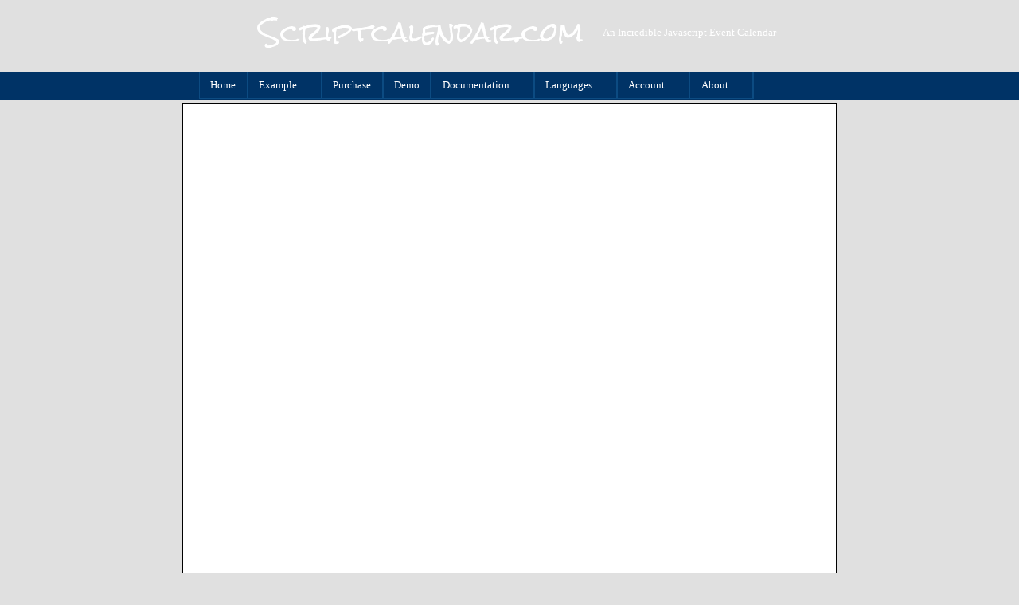

--- FILE ---
content_type: text/html; charset=utf-8
request_url: http://www.scriptcalendar.com/sitemap.aspx
body_size: 3968
content:


<html>
<head><title>
	Sitemap - Scriptcalendar.com Javascript Calendar
</title><meta name="y_key" content="c9a4b40f4fe37b33" /><meta name="google-site-verification" content="4U5iBURXDK6Vbrx7Cah1a-1d-sEnWwP_e5AAtLfi4hk" /><link rel="canonical" href="http://www.scriptcalendar.com" /><link rel="stylesheet" type="text/css" href="/css/template.css" /><link rel="stylesheet" type="text/css" href="/css/superfish.css" /><link rel="stylesheet" type="text/css" href="http://fonts.googleapis.com/css?family=Rock+Salt" />
	<script type="text/javascript" src="/js/standard.js"></script>
	<script type="text/javascript" src="/js/jquery-1.4.2.min.js"></script>
	<script type="text/javascript" src="/js/hoverIntent.js"></script>
	<script type="text/javascript" src="/js/superfish.js"></script>
	<script type="text/javascript" src="https://apis.google.com/js/plusone.js"></script>
	<script type="text/javascript">
		// superfish menu initialize
		jQuery(function(){ jQuery('ul.sf-menu').superfish(); });
	</script>

	<!-- ********* ********* ********* ********* ********* -->
	<!-- google analytics -->
	<script type="text/javascript">
	  var _gaq = _gaq || [];
	  _gaq.push(['_setAccount', 'UA-35184262-1']);
	  _gaq.push(['_setDomainName', 'actingscenes.com']);
	  _gaq.push(['_trackPageview']);
	  (function() {
	    var ga = document.createElement('script'); ga.type = 'text/javascript'; ga.async = true;
	    ga.src = ('https:' == document.location.protocol ? 'https://ssl' : 'http://www') + '.google-analytics.com/ga.js';
 	   var s = document.getElementsByTagName('script')[0]; s.parentNode.insertBefore(ga, s);
 	 })();
	</script>


<meta name="keywords" content="scriptcalendar,javascript calendar,javascript event calendar,xml calendar,event calendar,agenda calendar,javascript agenda calendar,calendar template" /><meta name="Description" content="Do you wish visitors to your website could see what you have planned by date for the entire month?  The scriptcalendar is a javascript event calendar that you can install on your website to do just that.  It is interactive, event driven and consists entirely of client side javascript.  Install on your own website with a single iframe tag." /></head>



<body>
<form method="post" action="./sitemap.aspx" id="ctl01">
<div class="aspNetHidden">
<input type="hidden" name="__VIEWSTATE" id="__VIEWSTATE" value="/wEPDwUKMTAyMTMzODg1Ng9kFgJmD2QWAgIDD2QWAgIHD2QWAgIBDxYCHgRUZXh0ZWRkJYAVbylA5VIGktRtVR7asRXVUkqQ9cd7QkXs9wbVsYA=" />
</div>

<div class="aspNetHidden">

	<input type="hidden" name="__VIEWSTATEGENERATOR" id="__VIEWSTATEGENERATOR" value="40FF648A" />
</div>


<div id="pnlMasterTitle">
	
<div class="HeaderBackground">
<div id="pnlTitle">
		
<table border="0" align="center">
<tr>
<td valign="middle">
	<div class="HeaderTitle">
	Scriptcalendar.com
	</div>
</td>

<td valign="middle">
	<div class="HeaderSubtitle">
	An Incredible Javascript Event Calendar
	</div>
</td>
</tr>
</table>

	</div>
</div>

<div id="pnlMenu">
		
<div class="MenuBackground">
    <div class="MenuContent">
        <ul class="sf-menu">  
            <li><a target="_top" href="/default2.aspx">Home</a></li>  
            <li><a href="#">Example</a>  
                <ul>  
                    <li><a target="_top" href="/example.aspx">Example</a></li>  
                    <li><a target="_top" href="/interactive/explain.aspx">Interactive Example</a></li>  
                </ul>  
            </li>  
            <li><a target="_top" href="/purchase1.aspx">Purchase</a></li>  
            <li><a target="_top" href="/demo.aspx">Demo</a></li>  
            <li><a href="#">Documentation</a>  
                <ul>  
                    <li><a target="_top" href="/userguide/userguide.aspx">User Guide</a></li>  
                    <li><a target="_top" href="/faq.aspx">FAQ</a></li>  
                    <li><a target="_top" href="/properties.aspx">Calendar Properties</a></li>  
                </ul>  
            </li>  
            <li><a href="#">Languages</a>  
                <ul>  
                    <li><a target="_top" href="/xml.aspx">XML Calendar</a></li>  
                    <li><a target="_top" href="/php.aspx">PHP Calendar</a></li>  
                    <li><a target="_top" href="/interactive/explain.aspx">C# Calendar</a></li>  
                </ul>  
            </li>  
            <li><a href="#">Account</a>  
                <ul>  
                    <li><a target="_top" href="/Login.aspx">Login</a></li>  
                </ul>  
            </li>  
            <li><a href="#">About</a>  
                <ul>  
                    <li><a target="_top" href="/sitemap.aspx">Sitemap</a></li>  
                    <li><a target="_top" href="/contact-us.aspx">Contact Us</a></li>  
                    <li><a target="_top" href="/privacy-policy.aspx">Privacy Policy</a></li>  
                    <li><a target="_top" href="/copyright.aspx">Copyright</a></li>  
                    <li><a target="_top" href="/OutboundLinks.aspx">Resources</a></li>  
                    
                </ul>  
            </li>  
        </ul>  		
    </div>
</div>

	</div>


		

</div>

<div class="content">
	<div class="Adsense">
	
	
	</div>

	

<!-- scriptcalendar iframe tag -->
<iframe id="scIFrame" name="PMfMuaWQNr1TNH4JLuWa" src="scthemes/seasonal/scrptcal.htm" scrolling="no" frameborder="0" width="800" height="800"></iframe>

<h3>SiteMap</h3>

<table cellpadding="0" cellspacing="0" border="0" width="100%">

<tr><td class="lpage"><a href="http://scriptcalendar.com/" title="
	ScriptCalendar An incredible javascript calendar - Scriptcalendar.com Javascript Calendar
">
	ScriptCalendar An incredible javascript calendar - Scriptcalendar.com Javascript Calendar
</a></td></tr>
<tr><td class="lpage"><a href="http://scriptcalendar.com/example.aspx" title="
	Example Calendar - Scriptcalendar.com Javascript Calendar
">
	Example Calendar - Scriptcalendar.com Javascript Calendar
</a></td></tr>
<tr><td class="lpage"><a href="http://scriptcalendar.com/purchase1.aspx" title="
	Purchase the Calendar - Scriptcalendar.com Javascript Calendar
">
	Purchase the Calendar - Scriptcalendar.com Javascript Calendar
</a></td></tr>
<tr><td class="lpage"><a href="http://scriptcalendar.com/demo.aspx" title="
	Download the Demo - Scriptcalendar.com Javascript Calendar
">
	Download the Demo - Scriptcalendar.com Javascript Calendar
</a></td></tr>
<tr><td class="lpage"><a href="http://scriptcalendar.com/faq.aspx" title="
	Frequently Asked Questions - Scriptcalendar.com Javascript Calendar
">
	Frequently Asked Questions - Scriptcalendar.com Javascript Calendar
</a></td></tr>
<tr><td class="lpage"><a href="http://scriptcalendar.com/xml.aspx" title="
	Xml Information - Scriptcalendar.com Javascript Calendar
">
	Xml Information - Scriptcalendar.com Javascript Calendar
</a></td></tr>
<tr><td class="lpage"><a href="http://scriptcalendar.com/php.aspx" title="
	PHP Event Calendar - Scriptcalendar.com Javascript Calendar
">
	PHP Event Calendar - Scriptcalendar.com Javascript Calendar
</a></td></tr>
<tr><td class="lpage"><a href="http://scriptcalendar.com/Login.aspx" title="
	Login - Scriptcalendar.com Javascript Calendar
">
	Login - Scriptcalendar.com Javascript Calendar
</a></td></tr>
<tr><td class="lpage"><a href="http://scriptcalendar.com/sitemap.aspx" title="
	Sitemap - Scriptcalendar.com Javascript Calendar
">
	Sitemap - Scriptcalendar.com Javascript Calendar
</a></td></tr>
<tr><td class="lpage"><a href="http://scriptcalendar.com/contact-us.aspx" title="
	Contact Us - Scriptcalendar.com Javascript Calendar
">
	Contact Us - Scriptcalendar.com Javascript Calendar
</a></td></tr>
<tr><td class="lpage"><a href="http://scriptcalendar.com/privacy-policy.aspx" title="
	Privacy Policy - Privacy Policy
">
	Privacy Policy - Privacy Policy
</a></td></tr>
<tr><td class="lpage"><a href="http://scriptcalendar.com/copyright.aspx" title="
	Copyright - Scriptcalendar.com Javascript Calendar
">
	Copyright - Scriptcalendar.com Javascript Calendar
</a></td></tr>
<tr><td class="lpage"><a href="http://scriptcalendar.com/OutboundLinks.aspx" title="
	Resources - Scriptcalendar.com Javascript Calendar
">
	Resources - Scriptcalendar.com Javascript Calendar
</a></td></tr>
</table>
</td>
</tr>

<tr valign="top">
<td class="lbullet">&nbsp;&nbsp;&nbsp;&nbsp;</td>
<td class="lpart" colspan="99"><div class="lhead">interactive/
<span class="lcount">2 pages</span></div>

<table cellpadding="0" cellspacing="0" border="0" width="100%">

<tr><td class="lpage"><a href="http://scriptcalendar.com/interactive/explain.aspx" title="
	Interactive Example - Scriptcalendar.com Javascript Calendar
">
	Interactive Example - Scriptcalendar.com Javascript Calendar
</a></td></tr>
<tr><td class="lpage"><a href="http://scriptcalendar.com/interactive/AdminEventsInt.aspx" title="
	Events Administration Page - Scriptcalendar.com Javascript Calendar
">
	Events Administration Page - Scriptcalendar.com Javascript Calendar
</a></td></tr>
</table>
</td>
</tr>

<tr valign="top">
<td class="lbullet">&nbsp;&nbsp;&nbsp;&nbsp;</td>
<td class="lbullet">&nbsp;&nbsp;&nbsp;&nbsp;</td>
<td class="lpart" colspan="98"><div class="lhead">scthemes/
</div>

<table cellpadding="0" cellspacing="0" border="0" width="100%">

</table>
</td>
</tr>

<tr valign="top">
<td class="lbullet">&nbsp;&nbsp;&nbsp;&nbsp;</td>
<td class="lbullet">&nbsp;&nbsp;&nbsp;&nbsp;</td>
<td class="lbullet">&nbsp;&nbsp;&nbsp;&nbsp;</td>
<td class="lpart" colspan="97"><div class="lhead">iexample/
<span class="lcount">1 pages</span></div>

<table cellpadding="0" cellspacing="0" border="0" width="100%">

<tr><td class="lpage"><a href="http://scriptcalendar.com/interactive/scthemes/iexample/scrptcal.htm" title="http://www.scriptcalendar.com">http://www.scriptcalendar.com</a></td></tr>
</table>
</td>
</tr>

<tr valign="top">
<td class="lbullet">&nbsp;&nbsp;&nbsp;&nbsp;</td>
<td class="lpart" colspan="99"><div class="lhead">userguide/
<span class="lcount">37 pages</span></div>

<table cellpadding="0" cellspacing="0" border="0" width="100%">

<tr><td class="lpage"><a href="http://scriptcalendar.com/userguide/userguide.aspx" title="
	User Guide - Scriptcalendar.com Javascript Calendar
">
	User Guide - Scriptcalendar.com Javascript Calendar
</a></td></tr>
<tr><td class="lpage"><a href="http://scriptcalendar.com/userguide/Calendar-Properties" title="
	User Guide - Calendar Properties
">
	User Guide - Calendar Properties
</a></td></tr>
<tr><td class="lpage"><a href="http://scriptcalendar.com/userguide/Overview" title="
	User Guide - Overview
">
	User Guide - Overview
</a></td></tr>
<tr><td class="lpage"><a href="http://scriptcalendar.com/userguide/Standard-Iframe-Installation" title="
	User Guide - Standard Iframe Installation
">
	User Guide - Standard Iframe Installation
</a></td></tr>
<tr><td class="lpage"><a href="http://scriptcalendar.com/userguide/No-Iframe-Installation" title="
	User Guide - No Iframe Installation
">
	User Guide - No Iframe Installation
</a></td></tr>
<tr><td class="lpage"><a href="http://scriptcalendar.com/userguide/The-License-Key" title="
	User Guide - The License Key
">
	User Guide - The License Key
</a></td></tr>
<tr><td class="lpage"><a href="http://scriptcalendar.com/userguide/Scriptcalendar-Files" title="
	User Guide - Scriptcalendar Files
">
	User Guide - Scriptcalendar Files
</a></td></tr>
<tr><td class="lpage"><a href="http://scriptcalendar.com/userguide/Themes-and-the-scrptcal_htm-file" title="
	User Guide - Themes and the scrptcal.htm file
">
	User Guide - Themes and the scrptcal.htm file
</a></td></tr>
<tr><td class="lpage"><a href="http://scriptcalendar.com/userguide/Cascading-Style-Sheet" title="
	User Guide - Cascading Style Sheet
">
	User Guide - Cascading Style Sheet
</a></td></tr>
<tr><td class="lpage"><a href="http://scriptcalendar.com/userguide/CSS-Applied-when-Printing" title="
	User Guide - CSS Applied when Printing
">
	User Guide - CSS Applied when Printing
</a></td></tr>
<tr><td class="lpage"><a href="http://scriptcalendar.com/userguide/Customizing-Your-Calendar" title="
	User Guide - Customizing Your Calendar
">
	User Guide - Customizing Your Calendar
</a></td></tr>
<tr><td class="lpage"><a href="http://scriptcalendar.com/userguide/Changing-the-Calendar-Size" title="
	User Guide - Changing the Calendar Size
">
	User Guide - Changing the Calendar Size
</a></td></tr>
<tr><td class="lpage"><a href="http://scriptcalendar.com/userguide/Automatically-Expanding-Cell-Height" title="
	User Guide - Automatically Expanding Cell Height
">
	User Guide - Automatically Expanding Cell Height
</a></td></tr>
<tr><td class="lpage"><a href="http://scriptcalendar.com/userguide/Changing-the-Weekday-Names-or-Month-Names" title="
	User Guide - Changing the Weekday Names or Month Names
">
	User Guide - Changing the Weekday Names or Month Names
</a></td></tr>
<tr><td class="lpage"><a href="http://scriptcalendar.com/userguide/Using-the-Calendar-in-other-Languages" title="
	User Guide - Using the Calendar in other Languages
">
	User Guide - Using the Calendar in other Languages
</a></td></tr>
<tr><td class="lpage"><a href="http://scriptcalendar.com/userguide/Start-the-Week-on-Monday" title="
	User Guide - Start the Week on Monday
">
	User Guide - Start the Week on Monday
</a></td></tr>
<tr><td class="lpage"><a href="http://scriptcalendar.com/userguide/Changing-the-Month-and-Year-Selection" title="
	User Guide - Changing the Month and Year Selection
">
	User Guide - Changing the Month and Year Selection
</a></td></tr>
<tr><td class="lpage"><a href="http://scriptcalendar.com/userguide/Control-the-Initial-Date" title="
	User Guide - Control the Initial Date
">
	User Guide - Control the Initial Date
</a></td></tr>
<tr><td class="lpage"><a href="http://scriptcalendar.com/userguide/Using-Event-Filters" title="
	User Guide - Using Event Filters
">
	User Guide - Using Event Filters
</a></td></tr>
<tr><td class="lpage"><a href="http://scriptcalendar.com/userguide/The-Date-Displayed" title="
	User Guide - The Date Displayed
">
	User Guide - The Date Displayed
</a></td></tr>
<tr><td class="lpage"><a href="http://scriptcalendar.com/userguide/Reacting-to-OnMouseOver" title="
	User Guide - Reacting to OnMouseOver
">
	User Guide - Reacting to OnMouseOver
</a></td></tr>
<tr><td class="lpage"><a href="http://scriptcalendar.com/userguide/Managing-your-Events" title="
	User Guide - Managing your Events
">
	User Guide - Managing your Events
</a></td></tr>
<tr><td class="lpage"><a href="http://scriptcalendar.com/userguide/Standard-Events" title="
	User Guide - Standard Events
">
	User Guide - Standard Events
</a></td></tr>
<tr><td class="lpage"><a href="http://scriptcalendar.com/userguide/Multiple-Events-in-a-Single-Day" title="
	User Guide - Multiple Events in a Single Day
">
	User Guide - Multiple Events in a Single Day
</a></td></tr>
<tr><td class="lpage"><a href="http://scriptcalendar.com/userguide/Multiple-Day-Events" title="
	User Guide - Multiple Day Events
">
	User Guide - Multiple Day Events
</a></td></tr>
<tr><td class="lpage"><a href="http://scriptcalendar.com/userguide/Monthly-and-Yearly-Events" title="
	User Guide - Monthly and Yearly Events
">
	User Guide - Monthly and Yearly Events
</a></td></tr>
<tr><td class="lpage"><a href="http://scriptcalendar.com/userguide/Events-in-the-Dead-Dates" title="
	User Guide - Events in the Dead Dates
">
	User Guide - Events in the Dead Dates
</a></td></tr>
<tr><td class="lpage"><a href="http://scriptcalendar.com/userguide/Adding-color-to-an-Event" title="
	User Guide - Adding color to an Event
">
	User Guide - Adding color to an Event
</a></td></tr>
<tr><td class="lpage"><a href="http://scriptcalendar.com/userguide/Adding-a-HTML-to-an-Event" title="
	User Guide - Adding a HTML to an Event
">
	User Guide - Adding a HTML to an Event
</a></td></tr>
<tr><td class="lpage"><a href="http://scriptcalendar.com/userguide/Adding-a-Popup-Window-to-an-Event" title="
	User Guide - Adding a Popup Window to an Event
">
	User Guide - Adding a Popup Window to an Event
</a></td></tr>
<tr><td class="lpage"><a href="http://scriptcalendar.com/userguide/Event-Tooltips" title="
	User Guide - Event Tooltips
">
	User Guide - Event Tooltips
</a></td></tr>
<tr><td class="lpage"><a href="http://scriptcalendar.com/userguide/The-Event-Editor" title="
	User Guide - The Event Editor
">
	User Guide - The Event Editor
</a></td></tr>
<tr><td class="lpage"><a href="http://scriptcalendar.com/userguide/Special-Events" title="
	User Guide - Special Events
">
	User Guide - Special Events
</a></td></tr>
<tr><td class="lpage"><a href="http://scriptcalendar.com/userguide/Holidays" title="
	User Guide - Holidays
">
	User Guide - Holidays
</a></td></tr>
<tr><td class="lpage"><a href="http://scriptcalendar.com/userguide/Reoccuring-Events" title="
	User Guide - Reoccuring Events
">
	User Guide - Reoccuring Events
</a></td></tr>
<tr><td class="lpage"><a href="http://scriptcalendar.com/userguide/Events-across-a-Range-of-Days" title="
	User Guide - Events across a Range of Days
">
	User Guide - Events across a Range of Days
</a></td></tr>
<tr><td class="lpage"><a href="http://scriptcalendar.com/userguide/A-word-about-DocTypes" title="
	User Guide - A word about DocTypes
">
	User Guide - A word about DocTypes
</a></td></tr>
</table>
</td>
</tr>

</table>








</content>


</form>
</body>
</html>

--- FILE ---
content_type: text/css
request_url: http://www.scriptcalendar.com/css/template.css
body_size: 1501
content:
/* ********* ********* ********* ********* ********* */
/* HTML */

body {margin:0; font: 10pt verdana; background-color: #e0e0e0; text-align:center;}
table { font: 10pt verdana; }

h1	{ font: bold 10pt verdana; font-weight: normal;}
h2	{ font: bold 14pt verdana; }
h3	{ font: bold 12pt verdana; }

.Adsense {float:left; width: 340; padding-right: 20px;}


.HeaderBackground {height: 90px; background-image: url('/images/gradient-blue.png'); background-repeat: repeat-x;}
.HeaderCart {padding:10px; border: 1px solid #999999; text-align:center; color: #ffffff;}
.HeaderTitle {font-family:rock salt; font-size:24pt; padding:0 20px; color: #ffffff;}
.HeaderSubtitle {color: #ffffff;}

.MenuBackground { height:35px; background-color: #036; /* border: 1px solid #fff; */ }
.MenuContent { width:780px; margin:0 auto; z-index: 999; position:relative; }
 
.Content {border: 1px solid #cccccc; width:800px; background-color: #ffffff; margin: 5px auto 0 auto; padding: 10px; text-align: left;}
.ClearFloat { clear: both; }

.ProfileLinks {padding:10px; text-align:center;}
.ProfileLink {padding:20px;}

/* ********* ********* ********* ********* ********* */
/* Sales Pitch */

	.Content {background-color: #ffffff; border: 1px solid #000000; padding:10px;}

	.Code {font-family: courier new; font-size: 8pt;}

	.CustomerBoxLeft {float:left;   padding: 10px;}
	.CustomerBoxRight {float:right; padding: 10px;}
	.CustomerBoxInner {padding: 10px; border: 1px solid #cccccc; text-align: center;}

	.YellowBox { background: #ffff66; padding: 5px; border: 1px solid #000000; }

	.Testimonial { padding: 5px; border: 1px solid #ffffff; font: 8pt verdana; }
	.TestimonialSignature { font: 7pt arial; text-align: right; }
	.TestimonialWrapper { width: 300px; }


/* ********* ********* ********* ********* ********* */
/* CONTROL STYLES */
.TextBox 		{ font: 10pt verdana; }
.TextBoxDisabled	{ font: 10pt verdana; background-color: #e0e0e0;}
.Label 			{ font: 10pt verdana; }

/* ********* ********* ********* ********* ********* */
/* DATA GRID STYLES */
.Tbl		{ border: 1px solid #ffffff; font: 10pt verdana; }	
.TblHeader	{ background-color: #003366; color: #ffffff; font-weight: bold; text-align: center; }
.TblCell 	{ background-color: #e0e0e0; color: #000000; }
.TblAltCell	{ background-color: #cccccc; color: #000000; }

.Tbl2		{ border: 1px solid #ffffff; font: 10pt verdana; }	
.Tbl2 th	{ background-color: #003366; color: #ffffff; font-weight: bold; text-align: center; }
.Tbl2 td	{ background-color: #e0e0e0; color: #000000; }


/* ********* ********* ********* ********* ********* */
/* USER FORM */
.UserForm	{ background-image: url('/images/gradient-gray.jpg'); background-repeat: repeat-x; padding: 10px; }
.Error		{ color: #ff0000; font-weight: bold; }
.Message	{ font-weight: bold; }
.SectionHeader	{ color: #000000; font: bold 12pt verdana; border-top: solid 1px #000000; width: 100%; padding-bottom: 5px;}



/* ********* ********* ********* ********* ********* */
/* MISC */
.divFaqBlock	{ border-style:outset; border-width: medium; padding:10px;}
.divFloatRight	{ float: right; padding: 10px; width: 50%; }
.divYellowBox	{ background: #fff066; padding: 5px; border: #000000 1px solid; }
.divTestimonial	{ background: #e0e0ff; padding: 5px; border: #000000 1px solid; font: 8pt verdana; }
.divTestimonialSignature { font: 7pt arial; text-align: right; }


/* ********* ********* ********* ********* ********* */
/* BUTTONS */
#button	    { }
#button a:link, #button a:visited, #button a:active 
{
	background-color: #cccccc; 
	color: #000000; 
  	border-color: ButtonHighlight ButtonShadow ButtonShadow ButtonHighlight;
	border-style: solid;
	border-width: 2px;
	width: 100px; 
	padding: 5px;
	text-decoration: none;
	width: 150px;
}
#button a:hover 
{
	xbackground-image: url("images/bgimage.gif");
	font-weight: bold;
}

--- FILE ---
content_type: application/javascript
request_url: http://www.scriptcalendar.com/js/standard.js
body_size: 4885
content:
// ********* ********* ********* ********* *********
// *  create theme dropdown
// ********* ********* ********* ********* *********

function InitThemeDDL()
{
	var objDDL = document.getElementById("cboTheme");
	AddDDLOption(objDDL,"circle");
	AddDDLOption(objDDL,"filter");
	AddDDLOption(objDDL,"leaves");
	AddDDLOption(objDDL,"linkonly");
	AddDDLOption(objDDL,"original");
	AddDDLOption(objDDL,"outlook", true);
	AddDDLOption(objDDL,"plain");
	AddDDLOption(objDDL,"paper");
	AddDDLOption(objDDL,"rsquare");
	AddDDLOption(objDDL,"seasonal");
	AddDDLOption(objDDL,"small");
	AddDDLOption(objDDL,"snow");
	AddDDLOption(objDDL,"standard");
	AddDDLOption(objDDL,"starfield");
	AddDDLOption(objDDL,"xml");
}

function AddDDLOption(objDDL, strValue, blnSelected)
{
	objDDL.options[objDDL.options.length]=new Option(strValue, strValue, false, blnSelected);
}

function XcboTheme_onChange(obj) {
	var objIfm = document.getElementById("scIFrame");
	var strValue = obj.value;
	var strUrl = "/scrptcal/scthemes/" + strValue + "/scrptcal.htm";
	if (strValue=="filter") strUrl += "?scFilter=holidays%2Cspecial";
	objIfm.src = strUrl;
};

function cboTheme_onChange(obj) {
	//var u = window.top.location;
	//var p = u.indexOf("?");
	//if (p>0)
	//	u = u.substr(0,p);
	//u += "theme=" + obj.value;

	var u = "/example.aspx?theme=" + obj.value;
	window.top.location=u;
};



// ********* ********* ********* ********* *********
// *  linking to top
// ********* ********* ********* ********* *********

function link(u) 
{ 
	window.top.location = u; 
}

// ********* ********* ********* ********* *********
// *  key press validation
// ********* ********* ********* ********* *********
//usage: onkeypress="onKeyPressValidate(event, 'nohtml');"

function onKeyPressValidate(e, strValidation)
{
	var objEvent = window.event? event : e;
	var key = objEvent.keyCode ? objEvent.keyCode : objEvent.which ? objEvent.which : objEvent.charCode;

	if ( (strValidation == "numeric")       && (key<45 || key>57) ) objEvent.returnValue = false;
	if ( (strValidation == "alphabetic")    && ((key<65 || key>122) & (key!=32)) )  objEvent.returnValue = false;
	if ( (strValidation == "alphanumeric")  && ((key>32 & key<38) || (key>39 & key<44) || key==47 || (key>57 & key<65) || (key>90 & key<95) || (key>122 & key<127)) )  objEvent.returnValue = false;
	if ( (strValidation == "hex")			&& (!((key>=45 && key<=57) || (key>=65 && key<=70) || (key>=97 && key<=102) || (key==35))) ) objEvent.returnValue = false;
	if ( (strValidation == "nohtml")        && (key==60 || key==62) )  objEvent.returnValue = false;
	if ( (strValidation == "nosinglequote") && (key==39) )  objEvent.returnValue = false;
	if ( (strValidation == "nodoublequote") && (key==34) )  objEvent.returnValue = false;
	if ( (strValidation == "noquote")       && (key==34 || key==39 ) )  objEvent.returnValue = false;
};

// ********* ********* ********* ********* *********
// *  email obscure
// ********* ********* ********* ********* *********
function sendEmail(strLeft, strRight) {
	var w=window.open("mailto:" + strLeft + strRight,"newwindow");
	if (w) w.close();
};

function gfntSendEmail(strLeft, strRight) {
	var w=window.open("mailto:" + strLeft + strRight,"newwindow");
	if (w) w.close();
};


// ********* ********* ********* ********* *********
// *  disable textbox
// ********* ********* ********* ********* *********
function gfntDisableField(obj, blnValue) {
	if (document.getElementById) {
		obj.disabled = blnValue;
		obj.style["backgroundColor"] = "#ffffff";
		if (blnValue) {
			obj.style["backgroundColor"] = "#eeeeee";
			obj.value = "";
		};
	} else {
		// can't disable NS 4.79 fields
		// permanently disabled fields have [onFocus="blur();"]
	};
};

// ********* ********* ********* ********* *********
// *  Cross browser compatability functions
// ********* ********* ********* ********* *********
function gfntDisplayProps(obj) {
// returns a string of an objects properties and methods
	var i;
	var strOutput;
	var strTerm;
	var strData;
	var strSpace;
	var lngCols;
	
	// initialize number of columns
	lngCols=4;
	if (document.layers) lngCols=3;

	// initialize an empty string
	strSpace = "                                        ";
	
	strOutput = obj.name + "\n\n";
	i=1;
	for (var prop in obj) {
		strTerm = "\t";
		if (i==lngCols) strTerm = "\n";

		i=i+1;
		if (i>lngCols) i=1;	

		strData = "." + prop + " = " + obj[prop];
		if (strData.length<30) strData += strSpace.substring(0, 30-strData.length);
		if (strData.length>30) strData = strData.substring(0, 30);

		strOutput += strData + strTerm;
	};	
	alert(strOutput);
	return strOutput;
};

function gfntGetForm(formName) {
// returns a reference to a Form

	// Netscape 6.2.2 
	// Internet Explorer 5
	if (document.getElementById) {
		return document.getElementById(formName);
	} else if (document.all) {
		return document.all[formName];
	// Netscape 4.79		
	} else if (document.layers) {
		return document.forms[formName];
	} else {
		return false;
	};
};

function gfntGetFormElement(formName, objectName) {
// returns a reference to an object of a Form
// formName = object reference or string

	return document.getElementById(objectName);
};

function gfntGetRadio(theForm, objGroup, strID, lngValue) {
	var obj;	

	// Netscape 4.79		
	if (document.layers) {
		for (var i=0; i<objGroup.length; i++) {
			obj=objGroup[i];
			if (obj.value==lngValue) {
				return obj;
			};
		};
		//alert("gfntGetRadio : Bad call...\nstrID=" + strID + "\nlngValue=" + lngValue);
		return false;

	//everthing else
	} else {
		return gfntGetFormElement(theForm, strID);
	};	
};

function gfntGroupSelected(theForm, objGroup, strName) {
	var obj;	

	// Netscape 4.79		
	if (document.layers) {
		if (objGroup.length) {
			for (var i=0; i<objGroup.length; i++) {
				obj=objGroup[i];
				if (obj.checked) return true;
			};
		// if the "objGroup" isn't an array, just see if it's checked
		} else {
			if (objGroup.checked) return true;
		};			
		return false;

	//everthing else
	} else {
		for (i=0; i<theForm.elements.length; i++) {
			obj = theForm.elements[i];
			if (obj.type=="radio") {
				// alert(obj.id + "\n" + obj.name + "\n" + strName);
				if (obj.name==strName) {
					if (obj.checked) return true;
				};
			};
		};		
		return false;
	};	
};

function gfntDropdownSelected(theForm, objDropdown) {
	var obj;	

	// Netscape 4.79		
	if (document.layers) {
		if (objDropdown.length) {
			for (var i=0; i<objDropdown.length; i++) {
				obj=objDropdown[i];
				if (obj.selected==true && obj.value!=0) return true;
			};
		};			
		return false;

	//everthing else
	} else {
		if (objDropdown.value!=0) return true;
		return false;
	};	
};


// ********* ********* ********* ********* *********
// * validation functions
// ********* ********* ********* ********* *********

function gfntValidateTextbox( obj, strFieldName, lngLength) {
	if (obj.value == "") {
		alert("Please enter a value for the \"" + strFieldName +"\" field.");
		obj.focus();
		return false;
	};
  
	if (lngLength != null) {
		if (obj.value.length > lngLength) {
			alert("Please limit the \"" + strFieldName +"\" field to " + lngLength.toString() + " characters.");
			obj.focus();
			return false;
		};
	};	

	return true;
};

function gfntValidateNumericTextbox( obj, strFieldName, lngLength) {
	if (obj.value == "") {
		alert("Please enter a value for the \"" + strFieldName +"\" field.");
		obj.focus();
		return false;
	};
  
	if (lngLength != null) {
		if (obj.value.length > lngLength) {
			alert("Please limit the \"" + strFieldName +"\" field to " + lngLength.toString() + " characters.");
			obj.focus();
			return false;
		};
	};	

	var vntValue = parseFloat(obj.value);	
	if (isNaN(vntValue)==true) {
		alert("Please enter a numeric value in the \"" + strFieldName +"\" field.");
		obj.focus();
		return false;
	}	

	return true;
};

function gfntValidateTextboxLength( obj, strFieldName, lngLength) {
	if (obj.value.length > lngLength) {
		alert("Please limit the \"" + strFieldName +"\" field to " + lngLength.toString() + " characters.");
		obj.focus();
		return false;
	};	

	return true;
};

function gfntValidateSelect( obj, strMsg ) {
	var lngCurIndex = obj.selectedIndex;
	if (obj.options[lngCurIndex].value == "") {
		alert(strMsg);
		obj.focus();
		return false;
	};

	return true;
};

function gfntValidateList( obj, strMsg, blnSetFocus ) {
	var lngCurIndex = obj.selectedIndex;
	if (lngCurIndex == 0) {
		if (strMsg != "") alert(strMsg);
		if (blnSetFocus == true) obj.focus();
		return false;
	} else {	
		if (obj.options[lngCurIndex].value == ""){
			if (strMsg != "") alert(strMsg);
			if (blnSetFocus == true) obj.focus();
			return false;
		};
	};

	return true;
};


/*
** ********* ********* ********* ********* ********* ********* ********* *********
** Function IsEmailValid(strEmail) 
** Action: checks if an email is correct. 
** Parameter: strEmail - the Email address 
** Returned value: on success it returns True, else False. 
** ********* ********* ********* ********* ********* ********* ********* *********
*/
function gfntIsEmailValid(strEmail) {
	var strArray;
	var strItem;
	var strValidChars;
	var i;
	var j;
	var c;
	var r = "\r\n";
	
	// initialize array and local variables
	strArray = new Array("1", "2");
	strValidChars = "1234567890abcdefghijklmnopqrstuvwxyz_-.";
    
	// split the email address in two parts: name@domain.ext 
	i = strEmail.indexOf("@");
	if ( i == -1 ) return false;  // email didn't include @
	strArray[0] = strEmail.substring(0, i); 
	strArray[1] = strEmail.substring(i+1, strEmail.length);

	// check each part
	// This next line is not Netscape 4.79 compliant ( the line below it is a fudge )
	// for (strItem in strArray) {
	for (j=0; j<strArray.length; j++) {
		strItem = strArray[j];

	        // no part can be void 
        	i = strItem.length;
			if ( i <= 0 ) return false;

	        // check each character of the part 
        	// only following "abcdefghijklmnopqrstuvwxyz_-." 
	        // characters and the ten digits are allowed 
        	for (i=0; i<=strItem.length; i++) {
			c = strItem.substring(i, i+1);
			c = c.toLowerCase();
			if ( strValidChars.indexOf(c) == -1 ) return false;
		}; 		
       		
		// the first and the last character in the
		// part cannot be . (dot) 
		c = strItem.substring( strItem.length-1, strItem.length );
		if ( strItem.substring(0,1) == "." || c == "." ) return false;
	};

	// the second part (domain.ext) must contain a . (dot) 
	strItem = strArray[1];
	if ( strItem.indexOf(".") == -1 ) return false;

	// check the length of the extension  
	// the length of the extension can be only 2, 3, or 4 
	// to cover the new "info" extension 
	strItem = strArray[1];
	i = strItem.length - strItem.lastIndexOf(".");
	if ( i < 2 || i > 4 ) return false;

	// after . (dot) cannot follow a . (dot) 
	i = strEmail.indexOf("..") 
	if ( i > -1 ) return false;

	// finally it's OK  
	return true;
};

/*
** ********* ********* ********* ********* ********* ********* ********* *********
** Function IsDate(dateStr) 
** Action: checks if an date is correct. 
** Parameter: dateStr - the date
** Returned value: on success it returns True, else False. 
** ********* ********* ********* ********* ********* ********* ********* *********
*/
function gfntIsDate(dateStr) {
	var datePat = /^(\d{1,2})(\/|-)(\d{1,2})(\/|-)(\d{4})$/;
	var matchArray = dateStr.match(datePat);
	
	if (matchArray == null) return false;

	// parse date into variables
	var lngMonth = matchArray[1]; 
 	var lngDay = matchArray[3];
	var lngYear = matchArray[5];

	if (lngMonth < 1 || lngMonth > 12) return false;
	if (lngDay < 1 || lngDay > 31) return false;

	if ((lngMonth==4 || lngMonth==6 || lngMonth==9 || lngMonth==11) && lngDay==31) return false;

	if (lngMonth == 2) { // check for february 29th
		var isleap = (lngYear % 4 == 0 && (lngYear % 100 != 0 || lngYear % 400 == 0));
		if (lngDay > 29 || (lngDay==29 && !isleap)) return false;
	};

	return true; 
};

/*
** ********* ********* ********* ********* ********* ********* ********* *********
** Function URLEncode(strText) 
** Action: performs equivalent of ASP Server.URLEncode
** ********* ********* ********* ********* ********* ********* ********* *********
*/
function gfntURLEncode(strText) {
	strText = escape(strText);
	strText = gfntReplace(strText,'+','%2B');
	strText = gfntReplace(strText,'%20','+');
	strText = gfntReplace(strText,'%A1','%B0');
	strText = gfntReplace(strText,'%80','%C4');
	strText = gfntReplace(strText,'%81','%C5');
	strText = gfntReplace(strText,'%82','%C7');
	strText = gfntReplace(strText,'%83','%C9');
	strText = gfntReplace(strText,'%84','%D1');
	strText = gfntReplace(strText,'%85','%D6');
	strText = gfntReplace(strText,'%86','%DC');
	strText = gfntReplace(strText,'%87','%E1');
	strText = gfntReplace(strText,'%88','%E0');
	strText = gfntReplace(strText,'%89','%E2');
	strText = gfntReplace(strText,'%8A','%E4');
	strText = gfntReplace(strText,'%8B','%E3');
	strText = gfntReplace(strText,'%8C','%E5');
	strText = gfntReplace(strText,'%8D','%E7');
	strText = gfntReplace(strText,'%8E','%E9');
	strText = gfntReplace(strText,'%8F','%E8');
	strText = gfntReplace(strText,'%90','%EA');
	strText = gfntReplace(strText,'%91','%EB');
	strText = gfntReplace(strText,'%92','%ED');
	strText = gfntReplace(strText,'%93','%EC');
	strText = gfntReplace(strText,'%94','%EE');
	strText = gfntReplace(strText,'%95','%EF');
	strText = gfntReplace(strText,'%96','%F1');
	strText = gfntReplace(strText,'%97','%F3');
	strText = gfntReplace(strText,'%98','%F2');
	strText = gfntReplace(strText,'%99','%F4');
	strText = gfntReplace(strText,'%9A','%F6');
	strText = gfntReplace(strText,'%9B','%F5');
	strText = gfntReplace(strText,'%9C','%FA');
	strText = gfntReplace(strText,'%9D','%F9');
	strText = gfntReplace(strText,'%9E','%FB');


	strText = gfntReplace(strText,'%9F','%FC');
	
	return strText;
};

// ********* ********* ********* ********* *********
// * utility functions
// ********* ********* ********* ********* *********
function gfntSort(arr) {
	var i;
	var j;
	var s;

	for (j=0; j<=arr.length; j++) {
		for (i=1;  i<=arr.length; i++) {
			if (arr[i] < arr[i-1]) {
				s = arr[i];
				arr[i] = arr[i-1];
				arr[i-1] = s;
			};
		};
	};

	return arr;
};

function gfntReplace(strData, strSrc, strDst) {
	var i;
	var j=0;
	var strLeft;
	var strRight;
	var strTemp = String.fromCharCode(1);
	
	// replace strSrc with a temporary string ( place holder )
	i = strData.indexOf(strSrc)
	while (i>0 || i<j) {
		strLeft = strData.substring(0, i);
		strRight = strData.substring(i + strSrc.length, strData.length);
		if (strRight!=strData) strData = strLeft + strTemp + strRight;

		j = i;
		i = strData.indexOf(strSrc);
	};

	// replace temporary string with strDst
	j=0;
	i = strData.indexOf(strTemp)
	while (i>0 || i<j) {
		strLeft = strData.substring(0, i);
		strRight = strData.substring(i + strTemp.length, strData.length);
		if (strRight!=strData) strData = strLeft + strDst + strRight;

		j = i;
		i = strData.indexOf(strTemp);
	};

	return strData;
};



